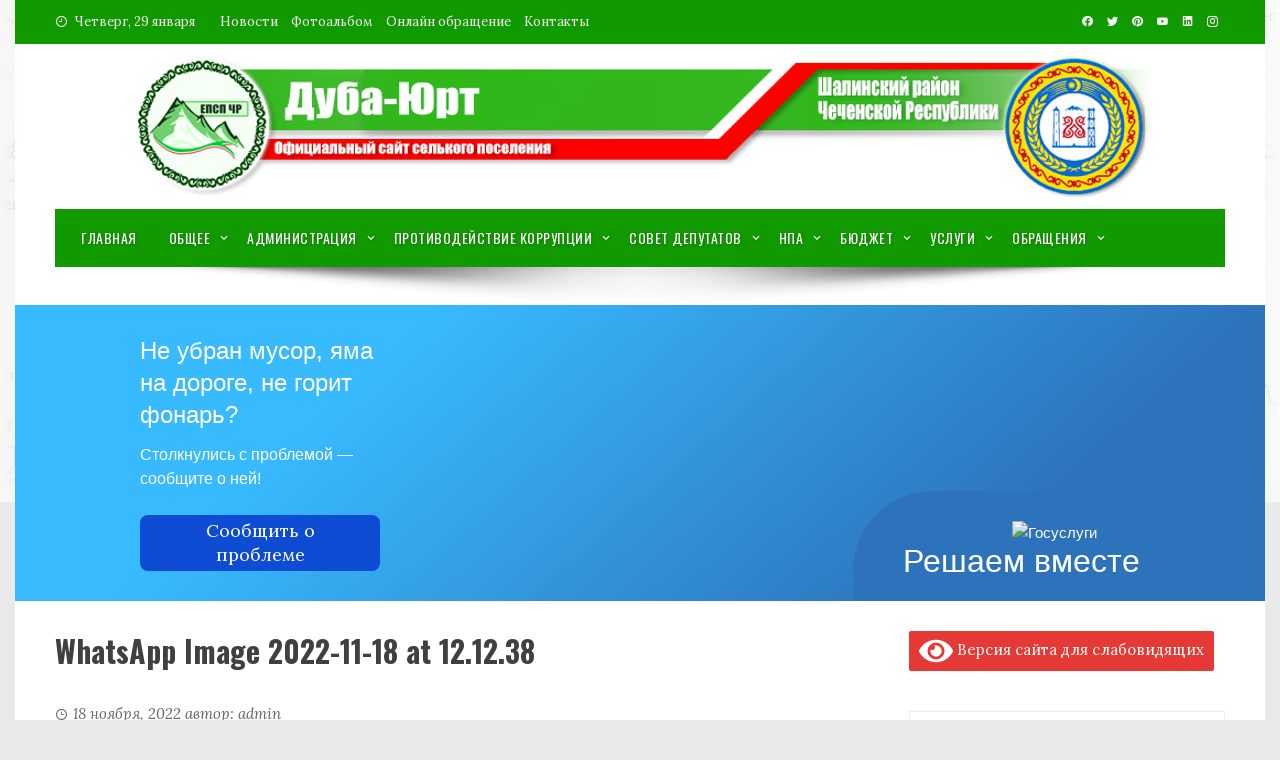

--- FILE ---
content_type: text/html; charset=UTF-8
request_url: https://duba-urt-sp.ru/?attachment_id=3650
body_size: 16818
content:
<!DOCTYPE html>
<html lang="ru-RU">
    <head>
        <meta charset="UTF-8">
        <meta name="viewport" content="width=device-width, initial-scale=1">
        <link rel="profile" href="http://gmpg.org/xfn/11">

        <title>WhatsApp Image 2022-11-18 at 12.12.38 &#8211; Администрация Дуба-Юртовского сельского поселения Шалинского муниципального района</title>
<meta name='robots' content='max-image-preview:large' />
<link rel='dns-prefetch' href='//fonts.googleapis.com' />
<link rel='dns-prefetch' href='//s.w.org' />
<link rel="alternate" type="application/rss+xml" title="Администрация Дуба-Юртовского сельского поселения Шалинского муниципального района &raquo; Лента" href="https://duba-urt-sp.ru/?feed=rss2" />
<link rel="alternate" type="application/rss+xml" title="Администрация Дуба-Юртовского сельского поселения Шалинского муниципального района &raquo; Лента комментариев" href="https://duba-urt-sp.ru/?feed=comments-rss2" />
		<script type="text/javascript">
			window._wpemojiSettings = {"baseUrl":"https:\/\/s.w.org\/images\/core\/emoji\/13.0.1\/72x72\/","ext":".png","svgUrl":"https:\/\/s.w.org\/images\/core\/emoji\/13.0.1\/svg\/","svgExt":".svg","source":{"concatemoji":"https:\/\/duba-urt-sp.ru\/wp-includes\/js\/wp-emoji-release.min.js?ver=5.7.14"}};
			!function(e,a,t){var n,r,o,i=a.createElement("canvas"),p=i.getContext&&i.getContext("2d");function s(e,t){var a=String.fromCharCode;p.clearRect(0,0,i.width,i.height),p.fillText(a.apply(this,e),0,0);e=i.toDataURL();return p.clearRect(0,0,i.width,i.height),p.fillText(a.apply(this,t),0,0),e===i.toDataURL()}function c(e){var t=a.createElement("script");t.src=e,t.defer=t.type="text/javascript",a.getElementsByTagName("head")[0].appendChild(t)}for(o=Array("flag","emoji"),t.supports={everything:!0,everythingExceptFlag:!0},r=0;r<o.length;r++)t.supports[o[r]]=function(e){if(!p||!p.fillText)return!1;switch(p.textBaseline="top",p.font="600 32px Arial",e){case"flag":return s([127987,65039,8205,9895,65039],[127987,65039,8203,9895,65039])?!1:!s([55356,56826,55356,56819],[55356,56826,8203,55356,56819])&&!s([55356,57332,56128,56423,56128,56418,56128,56421,56128,56430,56128,56423,56128,56447],[55356,57332,8203,56128,56423,8203,56128,56418,8203,56128,56421,8203,56128,56430,8203,56128,56423,8203,56128,56447]);case"emoji":return!s([55357,56424,8205,55356,57212],[55357,56424,8203,55356,57212])}return!1}(o[r]),t.supports.everything=t.supports.everything&&t.supports[o[r]],"flag"!==o[r]&&(t.supports.everythingExceptFlag=t.supports.everythingExceptFlag&&t.supports[o[r]]);t.supports.everythingExceptFlag=t.supports.everythingExceptFlag&&!t.supports.flag,t.DOMReady=!1,t.readyCallback=function(){t.DOMReady=!0},t.supports.everything||(n=function(){t.readyCallback()},a.addEventListener?(a.addEventListener("DOMContentLoaded",n,!1),e.addEventListener("load",n,!1)):(e.attachEvent("onload",n),a.attachEvent("onreadystatechange",function(){"complete"===a.readyState&&t.readyCallback()})),(n=t.source||{}).concatemoji?c(n.concatemoji):n.wpemoji&&n.twemoji&&(c(n.twemoji),c(n.wpemoji)))}(window,document,window._wpemojiSettings);
		</script>
		<style type="text/css">
img.wp-smiley,
img.emoji {
	display: inline !important;
	border: none !important;
	box-shadow: none !important;
	height: 1em !important;
	width: 1em !important;
	margin: 0 .07em !important;
	vertical-align: -0.1em !important;
	background: none !important;
	padding: 0 !important;
}
</style>
	<link rel='stylesheet' id='wp-block-library-css'  href='https://duba-urt-sp.ru/wp-includes/css/dist/block-library/style.min.css?ver=5.7.14' type='text/css' media='all' />
<link rel='stylesheet' id='viral-fonts-css'  href='//fonts.googleapis.com/css?family=Oswald%3A400%2C400i%2C700%7CLora%3A400%2C400i%2C700&#038;subset=latin%2Clatin-ext' type='text/css' media='all' />
<link rel='stylesheet' id='materialdesignicons-css'  href='https://duba-urt-sp.ru/wp-content/themes/viral/css/materialdesignicons.css?ver=10.0.0' type='text/css' media='all' />
<link rel='stylesheet' id='owl-carousel-css'  href='https://duba-urt-sp.ru/wp-content/themes/viral/css/owl.carousel.css?ver=10.0.0' type='text/css' media='all' />
<link rel='stylesheet' id='viral-style-css'  href='https://duba-urt-sp.ru/wp-content/themes/viral/style.css?ver=10.0.0' type='text/css' media='all' />
<style id='viral-style-inline-css' type='text/css'>
body,button,input,select,textarea{
font-family:'Lora',sans-serif;}
body,button,input,select,textarea,.entry-header .entry-title a,.vl-share-buttons a,.entry-categories,.entry-categories a,.entry-footer .cat-links a,.entry-footer .tags-links a,.entry-footer .edit-link a,.widget-area a{color:#404040}
.entry-figure + .entry-header{background-color:##FFFFFF}
.vl-site-title,.vl-main-navigation a,h1,h2,h3,h4,h5,h6{
font-family:'Oswald',sans-serif;}
button,input[type='button'],input[type='reset'],input[type='submit'],.vl-post-info,.entry-footer .vl-read-more,.vl-timeline .vl-post-item:hover:after,#vl-back-top,.comment-navigation .nav-previous a,.comment-navigation .nav-next a,.pagination a,.pagination span,.vl-top-header,#vl-site-navigation,.vl-main-navigation ul ul,.vl-ticker-title,.vl-ticker .owl-carousel .owl-nav button[class^='owl-'],body .he-ticker-title,body .he-ticker .owl-carousel .owl-nav button[class^='owl-'],.vl-top-block .post-categories li a:hover,body .he-post-thumb .post-categories li a:hover,body .he-post-content .post-categories li a:hover,body .he-carousel-block .owl-carousel .owl-nav button.owl-prev,body .he-carousel-block .owl-carousel .owl-nav button.owl-next,body .he-title-style2.he-block-title span:before{background:#119900;}
a,.vl-share-buttons a:hover,.widget-area a:hover,.comment-list a:hover,.vl-site-title a,.vl-site-description,.post-navigation a:hover,.vl-ticker .owl-item a:hover,body .he-ticker .owl-item a:hover,.vl-post-item h3 a:hover{color:#119900;}
.widget-title,h3#reply-title,h3.comments-title,.comment-navigation .nav-next a:after,.vl-block-title,body .he-title-style3.he-block-title{
border-left-color:#119900;}
.comment-navigation .nav-previous a:after{
border-right-color:#119900;}
.vl-ticker-title:after,body .he-ticker-title:after{border-color:transparent transparent transparent #119900;}
</style>
<link rel='stylesheet' id='bvi-style-css'  href='https://duba-urt-sp.ru/wp-content/plugins/button-visually-impaired/assets/css/bvi.min.css?ver=2.0' type='text/css' media='all' />
<style id='bvi-style-inline-css' type='text/css'>
a.bvi-link-widget, a.bvi-link-shortcode {color: #ffffff !important; background-color: #e53935 !important;}
</style>
<script type='text/javascript' src='https://duba-urt-sp.ru/wp-content/plugins/wp-yandex-metrika/assets/YmEc.min.js?ver=1.1.8' id='wp-yandex-metrika_YmEc-js'></script>
<script type='text/javascript' src='https://duba-urt-sp.ru/wp-includes/js/jquery/jquery.min.js?ver=3.5.1' id='jquery-core-js'></script>
<script type='text/javascript' src='https://duba-urt-sp.ru/wp-includes/js/jquery/jquery-migrate.min.js?ver=3.3.2' id='jquery-migrate-js'></script>
<script type='text/javascript' src='https://duba-urt-sp.ru/wp-content/plugins/wp-yandex-metrika/assets/frontend.min.js?ver=1.1.8' id='wp-yandex-metrika_frontend-js'></script>
<script type='text/javascript' id='wp-yandex-metrika_frontend-js-after'>
(function(){window.wpym.counters = JSON.parse('[{"number":"94080829","webvisor":"1"}]');window.wpym.targets = JSON.parse('[]');})();
</script>
<link rel="https://api.w.org/" href="https://duba-urt-sp.ru/index.php?rest_route=/" /><link rel="alternate" type="application/json" href="https://duba-urt-sp.ru/index.php?rest_route=/wp/v2/media/3650" /><link rel="EditURI" type="application/rsd+xml" title="RSD" href="https://duba-urt-sp.ru/xmlrpc.php?rsd" />
<link rel="wlwmanifest" type="application/wlwmanifest+xml" href="https://duba-urt-sp.ru/wp-includes/wlwmanifest.xml" /> 
<meta name="generator" content="WordPress 5.7.14" />
<link rel='shortlink' href='https://duba-urt-sp.ru/?p=3650' />
<link rel="alternate" type="application/json+oembed" href="https://duba-urt-sp.ru/index.php?rest_route=%2Foembed%2F1.0%2Fembed&#038;url=https%3A%2F%2Fduba-urt-sp.ru%2F%3Fattachment_id%3D3650" />
<link rel="alternate" type="text/xml+oembed" href="https://duba-urt-sp.ru/index.php?rest_route=%2Foembed%2F1.0%2Fembed&#038;url=https%3A%2F%2Fduba-urt-sp.ru%2F%3Fattachment_id%3D3650&#038;format=xml" />
<meta name="verification" content="f612c7d25f5690ad41496fcfdbf8d1" /><!-- Yandex.Metrika counter by Yandex Metrica Plugin -->
<script type="text/javascript" >
    (function(m,e,t,r,i,k,a){m[i]=m[i]||function(){(m[i].a=m[i].a||[]).push(arguments)};
        m[i].l=1*new Date();k=e.createElement(t),a=e.getElementsByTagName(t)[0],k.async=1,k.src=r,a.parentNode.insertBefore(k,a)})
    (window, document, "script", "https://mc.yandex.ru/metrika/tag.js", "ym");

    ym(94080829, "init", {
        id:94080829,
        clickmap:true,
        trackLinks:true,
        accurateTrackBounce:false,
        webvisor:true,
	        });
</script>
<noscript><div><img src="https://mc.yandex.ru/watch/94080829" style="position:absolute; left:-9999px;" alt="" /></div></noscript>
<!-- /Yandex.Metrika counter -->
<style type="text/css" id="custom-background-css">
body.custom-background { background-image: url("https://duba-urt-sp.ru/wp-content/uploads/2021/03/fon.png"); background-position: left top; background-size: contain; background-repeat: no-repeat; background-attachment: fixed; }
</style>
	        <!-- Yandex.Metrica counter -->
        <script type="text/javascript">
            (function (m, e, t, r, i, k, a) {
                m[i] = m[i] || function () {
                    (m[i].a = m[i].a || []).push(arguments)
                };
                m[i].l = 1 * new Date();
                k = e.createElement(t), a = e.getElementsByTagName(t)[0], k.async = 1, k.src = r, a.parentNode.insertBefore(k, a)
            })
            (window, document, "script", "https://mc.yandex.ru/metrika/tag.js", "ym");

            ym("94080829", "init", {
                clickmap: true,
                trackLinks: true,
                accurateTrackBounce: true,
                webvisor: true,
                ecommerce: "dataLayer",
                params: {
                    __ym: {
                        "ymCmsPlugin": {
                            "cms": "wordpress",
                            "cmsVersion":"5.7",
                            "pluginVersion": "1.1.8",
                            "ymCmsRip": "1305958814"
                        }
                    }
                }
            });
        </script>
        <!-- /Yandex.Metrica counter -->
        <link rel="icon" href="https://duba-urt-sp.ru/wp-content/uploads/2020/10/cropped-dub-3-32x32.png" sizes="32x32" />
<link rel="icon" href="https://duba-urt-sp.ru/wp-content/uploads/2020/10/cropped-dub-3-192x192.png" sizes="192x192" />
<link rel="apple-touch-icon" href="https://duba-urt-sp.ru/wp-content/uploads/2020/10/cropped-dub-3-180x180.png" />
<meta name="msapplication-TileImage" content="https://duba-urt-sp.ru/wp-content/uploads/2020/10/cropped-dub-3-270x270.png" />
<!-- Yandex.Metrika counter --> <script type="text/javascript" > (function(m,e,t,r,i,k,a){m[i]=m[i]||function(){(m[i].a=m[i].a||[]).push(arguments)}; m[i].l=1*new Date();k=e.createElement(t),a=e.getElementsByTagName(t)[0],k.async=1,k.src=r,a.parentNode.insertBefore(k,a)}) (window, document, "script", "https://mc.yandex.ru/metrika/tag.js", "ym"); ym(94080829, "init", {  id:94080829, clickmap:true, trackLinks:true, webvisor:true, accurateTrackBounce:true }); </script> <noscript><div><img src="https://mc.yandex.ru/watch/94080829" style="position:absolute; left:-9999px;" alt="" /></div></noscript> <!-- /Yandex.Metrika counter -->    </head>

    <body class="attachment attachment-template-default single single-attachment postid-3650 attachmentid-3650 attachment-jpeg custom-background wp-custom-logo vl-boxed">
                        <div id="vl-page">
            <a class="skip-link screen-reader-text" href="#sq-content">Перейти к содержимому</a>
            <header id="vl-masthead" class="vl-site-header ">
                <div class="vl-top-header">
                    <div class="vl-container vl-clearfix">
                        <div class="vl-top-left-header">
                            <span><i class="mdi mdi-clock-time-nine-outline"></i>Четверг, 29 января</span><div class="vl-menu"><ul id="menu-1" class="vl-clearfix"><li id="menu-item-16" class="menu-item menu-item-type-taxonomy menu-item-object-category menu-item-16"><a href="https://duba-urt-sp.ru/?cat=8">Новости</a></li>
<li id="menu-item-1175" class="menu-item menu-item-type-post_type menu-item-object-page menu-item-1175"><a href="https://duba-urt-sp.ru/?page_id=117">Фотоальбом</a></li>
<li id="menu-item-1190" class="menu-item menu-item-type-post_type menu-item-object-page menu-item-1190"><a href="https://duba-urt-sp.ru/?page_id=87">Онлайн обращение</a></li>
<li id="menu-item-1176" class="menu-item menu-item-type-post_type menu-item-object-page menu-item-1176"><a href="https://duba-urt-sp.ru/?page_id=114">Контакты</a></li>
</ul></div>                        </div>

                        <div class="vl-top-right-header">
                            <a class="vl-facebook" href="#" target="_blank"><i class="mdi mdi-facebook"></i></a><a class="vl-twitter" href="#" target="_blank"><i class="mdi mdi-twitter"></i></a><a class="vl-pinterest" href="#" target="_blank"><i class="mdi mdi-pinterest"></i></a><a class="vl-youtube" href="#" target="_blank"><i class="mdi mdi-youtube"></i></a><a class="vl-linkedin" href="#" target="_blank"><i class="mdi mdi-linkedin"></i></a><a class="vl-instagram" href="#" target="_blank"><i class="mdi mdi-instagram"></i></a>                        </div>
                    </div>
                </div>

                <div class="vl-header">
                    <div class="vl-container">
                                                <div id="vl-site-branding" class="vl-center-logo">
                            <a href="https://duba-urt-sp.ru/" class="custom-logo-link" rel="home"><img width="1024" height="145" src="https://duba-urt-sp.ru/wp-content/uploads/2021/03/dyb-logo-1024x145-1.png" class="custom-logo" alt="" loading="lazy" srcset="https://duba-urt-sp.ru/wp-content/uploads/2021/03/dyb-logo-1024x145-1.png 1024w, https://duba-urt-sp.ru/wp-content/uploads/2021/03/dyb-logo-1024x145-1-300x42.png 300w, https://duba-urt-sp.ru/wp-content/uploads/2021/03/dyb-logo-1024x145-1-768x109.png 768w" sizes="(max-width: 1024px) 100vw, 1024px" /></a>                        </div><!-- .site-branding -->

                                            </div>
                </div>

                <nav id="vl-site-navigation" class="vl-main-navigation ">
                    <div class="vl-container">
                        <a href="#" class="vl-toggle-menu"><span></span></a>
                        <div class="vl-menu vl-clearfix"><ul id="menu-2" class="vl-clearfix"><li id="menu-item-15" class="menu-item menu-item-type-custom menu-item-object-custom menu-item-home menu-item-15"><a href="http://duba-urt-sp.ru/">Главная</a></li>
<li id="menu-item-1199" class="menu-item menu-item-type-post_type menu-item-object-page menu-item-has-children menu-item-1199"><a href="https://duba-urt-sp.ru/?page_id=859">Общее</a>
<ul class="sub-menu">
	<li id="menu-item-2241" class="menu-item menu-item-type-post_type menu-item-object-page menu-item-has-children menu-item-2241"><a href="https://duba-urt-sp.ru/?page_id=2195">Перечень открытых данных</a>
	<ul class="sub-menu">
		<li id="menu-item-2242" class="menu-item menu-item-type-post_type menu-item-object-page menu-item-2242"><a href="https://duba-urt-sp.ru/?page_id=2225">Сведения об административно-территориальном делении</a></li>
		<li id="menu-item-2243" class="menu-item menu-item-type-post_type menu-item-object-page menu-item-2243"><a href="https://duba-urt-sp.ru/?page_id=2223">Перечень органов социальной защиты населения</a></li>
		<li id="menu-item-2244" class="menu-item menu-item-type-post_type menu-item-object-page menu-item-2244"><a href="https://duba-urt-sp.ru/?page_id=2221">Перечень территориальных центров занятости населения</a></li>
		<li id="menu-item-2245" class="menu-item menu-item-type-post_type menu-item-object-page menu-item-2245"><a href="https://duba-urt-sp.ru/?page_id=2219">Перечень объектов похоронного назначения</a></li>
		<li id="menu-item-2246" class="menu-item menu-item-type-post_type menu-item-object-page menu-item-2246"><a href="https://duba-urt-sp.ru/?page_id=2217">Перечень объектов образования и дошкольных учреждений</a></li>
		<li id="menu-item-2247" class="menu-item menu-item-type-post_type menu-item-object-page menu-item-2247"><a href="https://duba-urt-sp.ru/?page_id=2215">Перечень театров, музеев и домов культуры</a></li>
		<li id="menu-item-2248" class="menu-item menu-item-type-post_type menu-item-object-page menu-item-2248"><a href="https://duba-urt-sp.ru/?page_id=2213">Схемы размещения рекламных конструкций на территории муниципального образования</a></li>
		<li id="menu-item-2249" class="menu-item menu-item-type-post_type menu-item-object-page menu-item-2249"><a href="https://duba-urt-sp.ru/?page_id=2211">Перечень жилых помещений, непригодных для проживания</a></li>
		<li id="menu-item-2250" class="menu-item menu-item-type-post_type menu-item-object-page menu-item-2250"><a href="https://duba-urt-sp.ru/?page_id=2209">Перечень разрешений на строительство и ввод объекта в эксплуатацию</a></li>
		<li id="menu-item-2251" class="menu-item menu-item-type-post_type menu-item-object-page menu-item-2251"><a href="https://duba-urt-sp.ru/?page_id=2207">Перечень некоммерческих организаций, получивших поддержку от органов власти</a></li>
		<li id="menu-item-2252" class="menu-item menu-item-type-post_type menu-item-object-page menu-item-2252"><a href="https://duba-urt-sp.ru/?page_id=2205">Перечень коммерческих организаций, получивших поддержку от органов власти</a></li>
		<li id="menu-item-2253" class="menu-item menu-item-type-post_type menu-item-object-page menu-item-2253"><a href="https://duba-urt-sp.ru/?page_id=2203">Перечень специализированных транспортных маршрутов</a></li>
		<li id="menu-item-2254" class="menu-item menu-item-type-post_type menu-item-object-page menu-item-2254"><a href="https://duba-urt-sp.ru/?page_id=2201">Перечень маршрутов и тарифов проезда в общественном транспорте</a></li>
		<li id="menu-item-2255" class="menu-item menu-item-type-post_type menu-item-object-page menu-item-2255"><a href="https://duba-urt-sp.ru/?page_id=2199">Перечень объектов спорта, спортивных организаций и учреждений физической культуры и спорта</a></li>
	</ul>
</li>
	<li id="menu-item-4252" class="menu-item menu-item-type-post_type menu-item-object-page menu-item-has-children menu-item-4252"><a href="https://duba-urt-sp.ru/?page_id=4249">Социальная сфера</a>
	<ul class="sub-menu">
		<li id="menu-item-4262" class="menu-item menu-item-type-post_type menu-item-object-page menu-item-4262"><a href="https://duba-urt-sp.ru/?page_id=4259">Образование</a></li>
		<li id="menu-item-4268" class="menu-item menu-item-type-post_type menu-item-object-page menu-item-4268"><a href="https://duba-urt-sp.ru/?page_id=4263">Здравоохранение</a></li>
		<li id="menu-item-4269" class="menu-item menu-item-type-post_type menu-item-object-page menu-item-4269"><a href="https://duba-urt-sp.ru/?page_id=4264">Культура</a></li>
	</ul>
</li>
	<li id="menu-item-1430" class="menu-item menu-item-type-post_type menu-item-object-page menu-item-1430"><a href="https://duba-urt-sp.ru/?page_id=1428">Молодежный совет</a></li>
	<li id="menu-item-1413" class="menu-item menu-item-type-post_type menu-item-object-page menu-item-1413"><a href="https://duba-urt-sp.ru/?page_id=1411">Информация о бесплатной юридической помощи</a></li>
	<li id="menu-item-1334" class="menu-item menu-item-type-post_type menu-item-object-page menu-item-1334"><a href="https://duba-urt-sp.ru/?page_id=1332">Ветераны ВОВ</a></li>
	<li id="menu-item-1371" class="menu-item menu-item-type-post_type menu-item-object-page menu-item-1371"><a href="https://duba-urt-sp.ru/?page_id=1369">Ветераны Афганской войны</a></li>
	<li id="menu-item-1329" class="menu-item menu-item-type-post_type menu-item-object-page menu-item-1329"><a href="https://duba-urt-sp.ru/?page_id=1327">Фото галерея</a></li>
	<li id="menu-item-1233" class="menu-item menu-item-type-post_type menu-item-object-page menu-item-1233"><a href="https://duba-urt-sp.ru/?page_id=1168">Водоснабжение</a></li>
	<li id="menu-item-2009" class="menu-item menu-item-type-post_type menu-item-object-page menu-item-2009"><a href="https://duba-urt-sp.ru/?page_id=2007">Энергосбережение и повышение энергетической эффективности</a></li>
	<li id="menu-item-1200" class="menu-item menu-item-type-post_type menu-item-object-page menu-item-1200"><a href="https://duba-urt-sp.ru/?page_id=860">Информация о поселении</a></li>
	<li id="menu-item-1417" class="menu-item menu-item-type-post_type menu-item-object-page menu-item-1417"><a href="https://duba-urt-sp.ru/?page_id=1415">Информация о лицах пропавших без вести</a></li>
	<li id="menu-item-1980" class="menu-item menu-item-type-post_type menu-item-object-page menu-item-1980"><a href="https://duba-urt-sp.ru/?page_id=1978">Экологическое просвещение</a></li>
	<li id="menu-item-3684" class="menu-item menu-item-type-post_type menu-item-object-page menu-item-3684"><a href="https://duba-urt-sp.ru/?page_id=3680">Духовно-нравственное воспитание</a></li>
</ul>
</li>
<li id="menu-item-12" class="menu-item menu-item-type-taxonomy menu-item-object-category menu-item-has-children menu-item-12"><a href="https://duba-urt-sp.ru/?cat=2">Администрация</a>
<ul class="sub-menu">
	<li id="menu-item-2477" class="menu-item menu-item-type-taxonomy menu-item-object-category menu-item-has-children menu-item-2477"><a href="https://duba-urt-sp.ru/?cat=23">Меры по противодействию коронавирусной инфекции</a>
	<ul class="sub-menu">
		<li id="menu-item-2475" class="menu-item menu-item-type-taxonomy menu-item-object-category menu-item-2475"><a href="https://duba-urt-sp.ru/?cat=25">COVID-19</a></li>
		<li id="menu-item-2476" class="menu-item menu-item-type-taxonomy menu-item-object-category menu-item-2476"><a href="https://duba-urt-sp.ru/?cat=24">Горячая линия по коронавирусу</a></li>
	</ul>
</li>
	<li id="menu-item-1180" class="menu-item menu-item-type-post_type menu-item-object-page menu-item-1180"><a href="https://duba-urt-sp.ru/?page_id=105">Глава</a></li>
	<li id="menu-item-1367" class="menu-item menu-item-type-post_type menu-item-object-page menu-item-1367"><a href="https://duba-urt-sp.ru/?page_id=1365">Прокуратура</a></li>
	<li id="menu-item-1995" class="menu-item menu-item-type-post_type menu-item-object-page menu-item-1995"><a href="https://duba-urt-sp.ru/?page_id=1993">Перечень обязательных требований</a></li>
	<li id="menu-item-1181" class="menu-item menu-item-type-post_type menu-item-object-page menu-item-1181"><a href="https://duba-urt-sp.ru/?page_id=113">Реквизиты</a></li>
	<li id="menu-item-1201" class="menu-item menu-item-type-post_type menu-item-object-page menu-item-1201"><a href="https://duba-urt-sp.ru/?page_id=656">Структура, полномочия, задачи и функции</a></li>
	<li id="menu-item-1206" class="menu-item menu-item-type-post_type menu-item-object-page menu-item-1206"><a href="https://duba-urt-sp.ru/?page_id=680">Сведения о доходах сотрудников</a></li>
	<li id="menu-item-1211" class="menu-item menu-item-type-post_type menu-item-object-page menu-item-has-children menu-item-1211"><a href="https://duba-urt-sp.ru/?page_id=709">Информация о кадровом обеспечении</a>
	<ul class="sub-menu">
		<li id="menu-item-1229" class="menu-item menu-item-type-post_type menu-item-object-page menu-item-1229"><a href="https://duba-urt-sp.ru/?page_id=1045">Порядок поступления граждан на муниципальную службу</a></li>
		<li id="menu-item-1213" class="menu-item menu-item-type-post_type menu-item-object-page menu-item-1213"><a href="https://duba-urt-sp.ru/?page_id=710">Koнтaктнaя информация</a></li>
		<li id="menu-item-1174" class="menu-item menu-item-type-post_type menu-item-object-page menu-item-1174"><a href="https://duba-urt-sp.ru/?page_id=483">Сведения о вакантных должностях</a></li>
		<li id="menu-item-1186" class="menu-item menu-item-type-post_type menu-item-object-page menu-item-1186"><a href="https://duba-urt-sp.ru/?page_id=121">Квалификационные требования</a></li>
		<li id="menu-item-1212" class="menu-item menu-item-type-post_type menu-item-object-page menu-item-1212"><a href="https://duba-urt-sp.ru/?page_id=711">Условия и результаты конкурсов</a></li>
	</ul>
</li>
	<li id="menu-item-1409" class="menu-item menu-item-type-post_type menu-item-object-page menu-item-1409"><a href="https://duba-urt-sp.ru/?page_id=1407">Жилье экономического класса</a></li>
	<li id="menu-item-1182" class="menu-item menu-item-type-post_type menu-item-object-page menu-item-1182"><a href="https://duba-urt-sp.ru/?page_id=115">Состав поселения</a></li>
	<li id="menu-item-1234" class="menu-item menu-item-type-post_type menu-item-object-page menu-item-1234"><a href="https://duba-urt-sp.ru/?page_id=1173">План мероприятий</a></li>
	<li id="menu-item-1218" class="menu-item menu-item-type-post_type menu-item-object-page menu-item-1218"><a href="https://duba-urt-sp.ru/?page_id=835">Подведомственные организации</a></li>
	<li id="menu-item-1219" class="menu-item menu-item-type-post_type menu-item-object-page menu-item-has-children menu-item-1219"><a href="https://duba-urt-sp.ru/?page_id=840">Градостроительство</a>
	<ul class="sub-menu">
		<li id="menu-item-1193" class="menu-item menu-item-type-post_type menu-item-object-page menu-item-1193"><a href="https://duba-urt-sp.ru/?page_id=547">Генеральный план</a></li>
		<li id="menu-item-1195" class="menu-item menu-item-type-post_type menu-item-object-page menu-item-1195"><a href="https://duba-urt-sp.ru/?page_id=571">Правила землепользования</a></li>
		<li id="menu-item-1231" class="menu-item menu-item-type-post_type menu-item-object-page menu-item-1231"><a href="https://duba-urt-sp.ru/?page_id=1110">Местные нормативы градостроительного проектирования</a></li>
		<li id="menu-item-1232" class="menu-item menu-item-type-post_type menu-item-object-page menu-item-1232"><a href="https://duba-urt-sp.ru/?page_id=1113">Благоустройство</a></li>
	</ul>
</li>
	<li id="menu-item-1217" class="menu-item menu-item-type-post_type menu-item-object-page menu-item-has-children menu-item-1217"><a href="https://duba-urt-sp.ru/?page_id=831">Предпринимательство</a>
	<ul class="sub-menu">
		<li id="menu-item-1224" class="menu-item menu-item-type-post_type menu-item-object-page menu-item-1224"><a href="https://duba-urt-sp.ru/?page_id=1016">Количество субъектов малого и среднего предпринимательства</a></li>
		<li id="menu-item-1225" class="menu-item menu-item-type-post_type menu-item-object-page menu-item-1225"><a href="https://duba-urt-sp.ru/?page_id=1014">Число замещенных рабочих мест</a></li>
		<li id="menu-item-1226" class="menu-item menu-item-type-post_type menu-item-object-page menu-item-1226"><a href="https://duba-urt-sp.ru/?page_id=1012">Оборот товаров, работ и услуг</a></li>
		<li id="menu-item-1227" class="menu-item menu-item-type-post_type menu-item-object-page menu-item-1227"><a href="https://duba-urt-sp.ru/?page_id=1010">Финансово-экономическое состояние субъектов</a></li>
		<li id="menu-item-1228" class="menu-item menu-item-type-post_type menu-item-object-page menu-item-1228"><a href="https://duba-urt-sp.ru/?page_id=1008">Закупка товаров, работ и услуг</a></li>
		<li id="menu-item-1500" class="menu-item menu-item-type-post_type menu-item-object-page menu-item-1500"><a href="https://duba-urt-sp.ru/?page_id=1498">Информация для предпринимателей</a></li>
	</ul>
</li>
	<li id="menu-item-1527" class="menu-item menu-item-type-post_type menu-item-object-page menu-item-1527"><a href="https://duba-urt-sp.ru/?page_id=1525">Деятельность органов местного самоуправления</a></li>
	<li id="menu-item-1207" class="menu-item menu-item-type-post_type menu-item-object-page menu-item-1207"><a href="https://duba-urt-sp.ru/?page_id=684">Статистические данные</a></li>
	<li id="menu-item-1192" class="menu-item menu-item-type-post_type menu-item-object-page menu-item-1192"><a href="https://duba-urt-sp.ru/?page_id=541">Сход граждан</a></li>
	<li id="menu-item-1205" class="menu-item menu-item-type-post_type menu-item-object-page menu-item-1205"><a href="https://duba-urt-sp.ru/?page_id=861">Тексты официальных выступлений и заявлений</a></li>
	<li id="menu-item-1177" class="menu-item menu-item-type-post_type menu-item-object-page menu-item-1177"><a href="https://duba-urt-sp.ru/?page_id=482">Целевые программы</a></li>
	<li id="menu-item-1208" class="menu-item menu-item-type-post_type menu-item-object-page menu-item-1208"><a href="https://duba-urt-sp.ru/?page_id=862">Закупка товаров, работ и услуг</a></li>
	<li id="menu-item-1287" class="menu-item menu-item-type-post_type menu-item-object-page menu-item-has-children menu-item-1287"><a href="https://duba-urt-sp.ru/?page_id=1285">Комиссии</a>
	<ul class="sub-menu">
		<li id="menu-item-1549" class="menu-item menu-item-type-post_type menu-item-object-page menu-item-1549"><a href="https://duba-urt-sp.ru/?page_id=1544">Комиссия по АТК</a></li>
		<li id="menu-item-1548" class="menu-item menu-item-type-post_type menu-item-object-page menu-item-1548"><a href="https://duba-urt-sp.ru/?page_id=1546">Комиссия по АНК</a></li>
		<li id="menu-item-1196" class="menu-item menu-item-type-post_type menu-item-object-page menu-item-1196"><a href="https://duba-urt-sp.ru/?page_id=578">Комиссия по АКК</a></li>
		<li id="menu-item-1230" class="menu-item menu-item-type-post_type menu-item-object-page menu-item-1230"><a href="https://duba-urt-sp.ru/?page_id=1103">Комиссия по соблюдению требований к служебному поведению и урегулированию конфликта интересов</a></li>
	</ul>
</li>
	<li id="menu-item-1273" class="menu-item menu-item-type-post_type menu-item-object-page menu-item-1273"><a href="https://duba-urt-sp.ru/?page_id=1271">Сведения о представленных организациям и индивидуальных предпринимателям льготах</a></li>
	<li id="menu-item-1198" class="menu-item menu-item-type-post_type menu-item-object-page menu-item-1198"><a href="https://duba-urt-sp.ru/?page_id=584">Информация о результатах контрольных проверок, проведенных администрацией</a></li>
	<li id="menu-item-1399" class="menu-item menu-item-type-post_type menu-item-object-page menu-item-1399"><a href="https://duba-urt-sp.ru/?page_id=1396">Общественный совет</a></li>
	<li id="menu-item-1210" class="menu-item menu-item-type-post_type menu-item-object-page menu-item-1210"><a href="https://duba-urt-sp.ru/?page_id=708">ГО и ЧС</a></li>
	<li id="menu-item-1870" class="menu-item menu-item-type-post_type menu-item-object-page menu-item-1870"><a href="https://duba-urt-sp.ru/?page_id=1868">Сведения об имуществе, находящегося в собственности Дуба-Юртовского сельского поселения</a></li>
</ul>
</li>
<li id="menu-item-2093" class="menu-item menu-item-type-post_type menu-item-object-page menu-item-has-children menu-item-2093"><a href="https://duba-urt-sp.ru/?page_id=578">Противодействие коррупции</a>
<ul class="sub-menu">
	<li id="menu-item-2099" class="menu-item menu-item-type-post_type menu-item-object-page menu-item-2099"><a href="https://duba-urt-sp.ru/?page_id=2097">Обратная связь для сообщения о фактах коррупции</a></li>
	<li id="menu-item-2108" class="menu-item menu-item-type-post_type menu-item-object-page menu-item-2108"><a href="https://duba-urt-sp.ru/?page_id=2100">Антикоррупционная экспертиза</a></li>
	<li id="menu-item-2109" class="menu-item menu-item-type-post_type menu-item-object-page menu-item-2109"><a href="https://duba-urt-sp.ru/?page_id=2102">Анти-коррупционное законодательство</a></li>
	<li id="menu-item-2110" class="menu-item menu-item-type-post_type menu-item-object-page menu-item-2110"><a href="https://duba-urt-sp.ru/?page_id=2104">Методические рекомендации</a></li>
	<li id="menu-item-2121" class="menu-item menu-item-type-post_type menu-item-object-page menu-item-2121"><a href="https://duba-urt-sp.ru/?page_id=2119">Формы документов, связанных с противодействием коррупции для заполнения</a></li>
	<li id="menu-item-2111" class="menu-item menu-item-type-post_type menu-item-object-page menu-item-2111"><a href="https://duba-urt-sp.ru/?page_id=2106">План противодействию коррупции</a></li>
	<li id="menu-item-2112" class="menu-item menu-item-type-post_type menu-item-object-page menu-item-2112"><a href="https://duba-urt-sp.ru/?page_id=680">Сведения о доходах сотрудников</a></li>
	<li id="menu-item-3318" class="menu-item menu-item-type-post_type menu-item-object-page menu-item-3318"><a href="https://duba-urt-sp.ru/?page_id=3315">Нормативно-правовые и иные акты в сфере противодействия коррупции</a></li>
	<li id="menu-item-2094" class="menu-item menu-item-type-post_type menu-item-object-page menu-item-2094"><a href="https://duba-urt-sp.ru/?page_id=1103">Комиссия по соблюдению требований к служебному поведению и урегулированию конфликта интересов</a></li>
</ul>
</li>
<li id="menu-item-1194" class="menu-item menu-item-type-post_type menu-item-object-page menu-item-has-children menu-item-1194"><a href="https://duba-urt-sp.ru/?page_id=555">Совет депутатов</a>
<ul class="sub-menu">
	<li id="menu-item-1220" class="menu-item menu-item-type-post_type menu-item-object-page menu-item-1220"><a href="https://duba-urt-sp.ru/?page_id=849">Депутаты</a></li>
	<li id="menu-item-1222" class="menu-item menu-item-type-post_type menu-item-object-page menu-item-1222"><a href="https://duba-urt-sp.ru/?page_id=965">Сведения о доходах</a></li>
	<li id="menu-item-1223" class="menu-item menu-item-type-post_type menu-item-object-page menu-item-1223"><a href="https://duba-urt-sp.ru/?page_id=961">Полномочия, структура, задачи и функции</a></li>
</ul>
</li>
<li id="menu-item-7" class="menu-item menu-item-type-taxonomy menu-item-object-category menu-item-has-children menu-item-7"><a href="https://duba-urt-sp.ru/?cat=9">НПА</a>
<ul class="sub-menu">
	<li id="menu-item-8" class="menu-item menu-item-type-taxonomy menu-item-object-category menu-item-8"><a href="https://duba-urt-sp.ru/?cat=13">Устав</a></li>
	<li id="menu-item-1178" class="menu-item menu-item-type-post_type menu-item-object-page menu-item-1178"><a href="https://duba-urt-sp.ru/?page_id=153">Проекты к обсуждению</a></li>
	<li id="menu-item-1918" class="menu-item menu-item-type-post_type menu-item-object-post menu-item-1918"><a href="https://duba-urt-sp.ru/?p=1888">Архив проектов</a></li>
	<li id="menu-item-1202" class="menu-item menu-item-type-post_type menu-item-object-page menu-item-1202"><a href="https://duba-urt-sp.ru/?page_id=159">Административные регламенты</a></li>
	<li id="menu-item-9" class="menu-item menu-item-type-taxonomy menu-item-object-category menu-item-9"><a href="https://duba-urt-sp.ru/?cat=14">Постановления администрации</a></li>
	<li id="menu-item-10" class="menu-item menu-item-type-taxonomy menu-item-object-category menu-item-10"><a href="https://duba-urt-sp.ru/?cat=10">Распоряжения администрации</a></li>
	<li id="menu-item-11" class="menu-item menu-item-type-taxonomy menu-item-object-category menu-item-11"><a href="https://duba-urt-sp.ru/?cat=11">Решения</a></li>
	<li id="menu-item-1933" class="menu-item menu-item-type-post_type menu-item-object-post menu-item-1933"><a href="https://duba-urt-sp.ru/?p=1929">Архив НПА</a></li>
	<li id="menu-item-1204" class="menu-item menu-item-type-post_type menu-item-object-page menu-item-1204"><a href="https://duba-urt-sp.ru/?page_id=671">Порядок обжалования НПА</a></li>
	<li id="menu-item-1179" class="menu-item menu-item-type-post_type menu-item-object-page menu-item-1179"><a href="https://duba-urt-sp.ru/?page_id=155">Публичные слушания</a></li>
	<li id="menu-item-1191" class="menu-item menu-item-type-post_type menu-item-object-page menu-item-1191"><a href="https://duba-urt-sp.ru/?page_id=536">Федеральные законы</a></li>
	<li id="menu-item-1221" class="menu-item menu-item-type-post_type menu-item-object-page menu-item-1221"><a href="https://duba-urt-sp.ru/?page_id=967">Региональные законы</a></li>
	<li id="menu-item-1752" class="menu-item menu-item-type-post_type menu-item-object-page menu-item-1752"><a href="https://duba-urt-sp.ru/?page_id=1750">ЗАЩИТА ПЕРСОНАЛЬНЫХ ДАННЫХ</a></li>
</ul>
</li>
<li id="menu-item-13" class="menu-item menu-item-type-taxonomy menu-item-object-category menu-item-has-children menu-item-13"><a href="https://duba-urt-sp.ru/?cat=4">Бюджет</a>
<ul class="sub-menu">
	<li id="menu-item-1183" class="menu-item menu-item-type-post_type menu-item-object-page menu-item-1183"><a href="https://duba-urt-sp.ru/?page_id=119">Отчет об исполнении бюджета</a></li>
	<li id="menu-item-1184" class="menu-item menu-item-type-post_type menu-item-object-page menu-item-1184"><a href="https://duba-urt-sp.ru/?page_id=118">Бюджет по годам</a></li>
</ul>
</li>
<li id="menu-item-14" class="menu-item menu-item-type-taxonomy menu-item-object-category menu-item-has-children menu-item-14"><a href="https://duba-urt-sp.ru/?cat=7">Услуги</a>
<ul class="sub-menu">
	<li id="menu-item-1209" class="menu-item menu-item-type-post_type menu-item-object-page menu-item-1209"><a href="https://duba-urt-sp.ru/?page_id=694">Стандарты муниципальных услуг</a></li>
	<li id="menu-item-1197" class="menu-item menu-item-type-post_type menu-item-object-page menu-item-1197"><a href="https://duba-urt-sp.ru/?page_id=581">Муниципальные услуги</a></li>
	<li id="menu-item-1185" class="menu-item menu-item-type-post_type menu-item-object-page menu-item-1185"><a href="https://duba-urt-sp.ru/?page_id=123">Нормативно-правовые акты</a></li>
	<li id="menu-item-1675" class="menu-item menu-item-type-post_type menu-item-object-page menu-item-has-children menu-item-1675"><a href="https://duba-urt-sp.ru/?page_id=1673">Методические рекомендации и раздаточный материал из Репозитория Минкомсвязи РФ</a>
	<ul class="sub-menu">
		<li id="menu-item-1678" class="menu-item menu-item-type-post_type menu-item-object-page menu-item-1678"><a href="https://duba-urt-sp.ru/?page_id=1676">Регистрация на ЕПГУ и учетная запись ЕСИА</a></li>
	</ul>
</li>
</ul>
</li>
<li id="menu-item-1187" class="menu-item menu-item-type-post_type menu-item-object-page menu-item-has-children menu-item-1187"><a href="https://duba-urt-sp.ru/?page_id=74">Обращения</a>
<ul class="sub-menu">
	<li id="menu-item-1215" class="menu-item menu-item-type-post_type menu-item-object-page menu-item-1215"><a href="https://duba-urt-sp.ru/?page_id=715">Обращение к главе</a></li>
	<li id="menu-item-1585" class="menu-item menu-item-type-post_type menu-item-object-page menu-item-1585"><a href="https://duba-urt-sp.ru/?page_id=1583">Интернет Приемная</a></li>
	<li id="menu-item-1216" class="menu-item menu-item-type-post_type menu-item-object-page menu-item-1216"><a href="https://duba-urt-sp.ru/?page_id=713">Порядок рассмотрения обращений</a></li>
	<li id="menu-item-1188" class="menu-item menu-item-type-post_type menu-item-object-page menu-item-1188"><a href="https://duba-urt-sp.ru/?page_id=78">График приема граждан</a></li>
	<li id="menu-item-1203" class="menu-item menu-item-type-post_type menu-item-object-page menu-item-1203"><a href="https://duba-urt-sp.ru/?page_id=668">Форма обращений и заявлений</a></li>
	<li id="menu-item-1214" class="menu-item menu-item-type-post_type menu-item-object-page menu-item-1214"><a href="https://duba-urt-sp.ru/?page_id=712">Обзоры обращений граждан</a></li>
</ul>
</li>
</ul></div>                    </div>
                </nav>
                                    <img src="https://duba-urt-sp.ru/wp-content/themes/viral/images/shadow.png" alt="Тень">
                            </header>

            <div id="vl-content" class="vl-site-content">
				<div id="topbar-inner">
<aside id="custom_html-10" class="widget_text widget widget_custom_html"><div class="textwidget custom-html-widget"><script src='https://pos.gosuslugi.ru/bin/script.min.js'></script> 
<style>
#js-show-iframe-wrapper{position:relative;display:flex;align-items:center;justify-content:center;width:100%;min-width:820px;max-width:100%;background:linear-gradient(138.4deg,#38bafe 26.49%,#2d73bc 79.45%);color:#fff;cursor:pointer}#js-show-iframe-wrapper .pos-banner-fluid *{box-sizing:border-box}#js-show-iframe-wrapper .pos-banner-fluid .pos-banner-btn_2{display:block;width:240px;min-height:56px;font-size:18px;line-height:24px;cursor:pointer;background:#0d4cd3;color:#fff;border:none;border-radius:8px;outline:0}#js-show-iframe-wrapper .pos-banner-fluid .pos-banner-btn_2:hover{background:#1d5deb}#js-show-iframe-wrapper .pos-banner-fluid .pos-banner-btn_2:focus{background:#2a63ad}#js-show-iframe-wrapper .pos-banner-fluid .pos-banner-btn_2:active{background:#2a63ad}@-webkit-keyframes fadeInFromNone{0%{display:none;opacity:0}1%{display:block;opacity:0}100%{display:block;opacity:1}}@keyframes fadeInFromNone{0%{display:none;opacity:0}1%{display:block;opacity:0}100%{display:block;opacity:1}}@font-face{font-family:LatoWebLight;src:url(https://pos.gosuslugi.ru/bin/fonts/Lato/fonts/Lato-Light.woff2) format("woff2"),url(https://pos.gosuslugi.ru/bin/fonts/Lato/fonts/Lato-Light.woff) format("woff"),url(https://pos.gosuslugi.ru/bin/fonts/Lato/fonts/Lato-Light.ttf) format("truetype");font-style:normal;font-weight:400}@font-face{font-family:LatoWeb;src:url(https://pos.gosuslugi.ru/bin/fonts/Lato/fonts/Lato-Regular.woff2) format("woff2"),url(https://pos.gosuslugi.ru/bin/fonts/Lato/fonts/Lato-Regular.woff) format("woff"),url(https://pos.gosuslugi.ru/bin/fonts/Lato/fonts/Lato-Regular.ttf) format("truetype");font-style:normal;font-weight:400}@font-face{font-family:LatoWebBold;src:url(https://pos.gosuslugi.ru/bin/fonts/Lato/fonts/Lato-Bold.woff2) format("woff2"),url(https://pos.gosuslugi.ru/bin/fonts/Lato/fonts/Lato-Bold.woff) format("woff"),url(https://pos.gosuslugi.ru/bin/fonts/Lato/fonts/Lato-Bold.ttf) format("truetype");font-style:normal;font-weight:400}
</style>

<style>
#js-show-iframe-wrapper .bf-2{position:relative;display:grid;grid-template-columns:var(--pos-banner-fluid-2__grid-template-columns);grid-template-rows:var(--pos-banner-fluid-2__grid-template-rows);width:100%;max-width:1060px;font-family:LatoWeb,sans-serif;box-sizing:border-box}#js-show-iframe-wrapper .bf-2__decor{grid-column:var(--pos-banner-fluid-2__decor-grid-column);grid-row:var(--pos-banner-fluid-2__decor-grid-row);padding:var(--pos-banner-fluid-2__decor-padding);background:var(--pos-banner-fluid-2__bg-url) var(--pos-banner-fluid-2__bg-position) no-repeat;background-size:var(--pos-banner-fluid-2__bg-size)}#js-show-iframe-wrapper .bf-2__logo-wrap{position:absolute;top:var(--pos-banner-fluid-2__logo-wrap-top);bottom:var(--pos-banner-fluid-2__logo-wrap-bottom);right:0;display:flex;flex-direction:column;align-items:flex-end;padding:var(--pos-banner-fluid-2__logo-wrap-padding);background:#2d73bc;border-radius:var(--pos-banner-fluid-2__logo-wrap-border-radius)}#js-show-iframe-wrapper .bf-2__logo{width:128px}#js-show-iframe-wrapper .bf-2__slogan{font-family:LatoWebBold,sans-serif;font-size:var(--pos-banner-fluid-2__slogan-font-size);line-height:var(--pos-banner-fluid-2__slogan-line-height);color:#fff}#js-show-iframe-wrapper .bf-2__content{padding:var(--pos-banner-fluid-2__content-padding)}#js-show-iframe-wrapper .bf-2__description{display:flex;flex-direction:column;margin-bottom:24px}#js-show-iframe-wrapper .bf-2__text{margin-bottom:12px;font-size:24px;line-height:32px;font-family:LatoWebBold,sans-serif;color:#fff}#js-show-iframe-wrapper .bf-2__text_small{margin-bottom:0;font-size:16px;line-height:24px;font-family:LatoWeb,sans-serif}#js-show-iframe-wrapper .bf-2__btn-wrap{display:flex;align-items:center;justify-content:center}
</style >
<div id='js-show-iframe-wrapper'>
  <div class='pos-banner-fluid bf-2'>

    <div class='bf-2__decor'>
      <div class='bf-2__logo-wrap'>
        <img
          class='bf-2__logo'
          src='https://pos.gosuslugi.ru/bin/banner-fluid/gosuslugi-logo.svg'
          alt='Госуслуги'
        />
        <div class='bf-2__slogan'>Решаем вместе</div >
      </div >
    </div >
    <div class='bf-2__content'>

      <div class='bf-2__description'>
          <span class='bf-2__text'>
            Не убран мусор, яма на дороге, не горит фонарь?
          </span >
        <span class='bf-2__text bf-2__text_small'>
            Столкнулись с проблемой&nbsp;— сообщите о ней!
          </span >
      </div >

      <div class='bf-2__btn-wrap'>
        <!-- pos-banner-btn_2 не удалять; другие классы не добавлять -->
        <button
          class='pos-banner-btn_2'
          type='button'
        >Сообщить о проблеме
        </button >
      </div >

    </div >

  </div >
</div >
<script>

(function(){
"use strict";function ownKeys(e,t){var o=Object.keys(e);if(Object.getOwnPropertySymbols){var n=Object.getOwnPropertySymbols(e);if(t)n=n.filter(function(t){return Object.getOwnPropertyDescriptor(e,t).enumerable});o.push.apply(o,n)}return o}function _objectSpread(e){for(var t=1;t<arguments.length;t++){var o=null!=arguments[t]?arguments[t]:{};if(t%2)ownKeys(Object(o),true).forEach(function(t){_defineProperty(e,t,o[t])});else if(Object.getOwnPropertyDescriptors)Object.defineProperties(e,Object.getOwnPropertyDescriptors(o));else ownKeys(Object(o)).forEach(function(t){Object.defineProperty(e,t,Object.getOwnPropertyDescriptor(o,t))})}return e}function _defineProperty(e,t,o){if(t in e)Object.defineProperty(e,t,{value:o,enumerable:true,configurable:true,writable:true});else e[t]=o;return e}var POS_PREFIX_2="--pos-banner-fluid-2__",posOptionsInitial={"grid-template-columns":"100%","grid-template-rows":"310px auto","decor-grid-column":"initial","decor-grid-row":"initial","decor-padding":"30px 30px 0 30px","bg-url":"url('https://pos.gosuslugi.ru/bin/banner-fluid/2/banner-fluid-bg-2-small.svg')","bg-position":"calc(10% + 64px) calc(100% - 20px)","bg-size":"cover","content-padding":"0 30px 30px 30px","slogan-font-size":"20px","slogan-line-height":"32px","logo-wrap-padding":"20px 30px 30px 40px","logo-wrap-top":"0","logo-wrap-bottom":"initial","logo-wrap-border-radius":"0 0 0 80px"},setStyles=function(e,t){Object.keys(e).forEach(function(o){t.style.setProperty(POS_PREFIX_2+o,e[o])})},removeStyles=function(e,t){Object.keys(e).forEach(function(e){t.style.removeProperty(POS_PREFIX_2+e)})};function changePosBannerOnResize(){var e=document.documentElement,t=_objectSpread({},posOptionsInitial),o=document.getElementById("js-show-iframe-wrapper"),n=o?o.offsetWidth:document.body.offsetWidth;if(n>405)t["slogan-font-size"]="24px",t["logo-wrap-padding"]="30px 50px 30px 70px";if(n>500)t["grid-template-columns"]="min-content 1fr",t["grid-template-rows"]="100%",t["decor-grid-column"]="2",t["decor-grid-row"]="1",t["decor-padding"]="30px 30px 30px 0",t["content-padding"]="30px",t["bg-position"]="0% calc(100% - 70px)",t["logo-wrap-padding"]="30px 30px 24px 40px",t["logo-wrap-top"]="initial",t["logo-wrap-bottom"]="0",t["logo-wrap-border-radius"]="80px 0 0 0";if(n>585)t["bg-position"]="0% calc(100% - 6px)";if(n>800)t["bg-url"]="url('https://pos.gosuslugi.ru/bin/banner-fluid/2/banner-fluid-bg-2.svg')",t["bg-position"]="0% center";if(n>1020)t["slogan-font-size"]="32px",t["line-height"]="40px",t["logo-wrap-padding"]="30px 30px 24px 50px";setStyles(t,e)}changePosBannerOnResize(),window.addEventListener("resize",changePosBannerOnResize),window.onunload=function(){var e=document.documentElement;window.removeEventListener("resize",changePosBannerOnResize),removeStyles(posOptionsInitial,e)};
})()
</script>
 <script>Widget("https://pos.gosuslugi.ru/form", 249947)</script></div></aside></div>	
<div class="vl-container vl-clearfix">
    <div id="primary" class="content-area">
                        <header class="vl-main-header">
                    <h1>WhatsApp Image 2022-11-18 at 12.12.38</h1>                </header><!-- .entry-header -->
                
<article id="post-3650" class="vl-article-content post-3650 attachment type-attachment status-inherit hentry">
    <header class="entry-header">
        <div class="posted-on"><i class="mdi mdi-clock-time-three-outline"></i><time class="entry-date published updated" datetime="2022-11-18T11:18:04+00:00">18 ноября, 2022</time><span class="byline"> автор: <span class="author vcard">admin</span></span></div>    </header>

    <div class="entry-content">
        <p class="attachment"><a href='https://duba-urt-sp.ru/wp-content/uploads/2022/11/WhatsApp-Image-2022-11-18-at-12.12.38.jpeg'><img width="300" height="169" src="https://duba-urt-sp.ru/wp-content/uploads/2022/11/WhatsApp-Image-2022-11-18-at-12.12.38-300x169.jpeg" class="attachment-medium size-medium" alt="" loading="lazy" srcset="https://duba-urt-sp.ru/wp-content/uploads/2022/11/WhatsApp-Image-2022-11-18-at-12.12.38-300x169.jpeg 300w, https://duba-urt-sp.ru/wp-content/uploads/2022/11/WhatsApp-Image-2022-11-18-at-12.12.38-1024x575.jpeg 1024w, https://duba-urt-sp.ru/wp-content/uploads/2022/11/WhatsApp-Image-2022-11-18-at-12.12.38-768x431.jpeg 768w, https://duba-urt-sp.ru/wp-content/uploads/2022/11/WhatsApp-Image-2022-11-18-at-12.12.38-780x440.jpeg 780w, https://duba-urt-sp.ru/wp-content/uploads/2022/11/WhatsApp-Image-2022-11-18-at-12.12.38.jpeg 1280w" sizes="(max-width: 300px) 100vw, 300px" /></a></p>
            </div><!-- .entry-content -->

    <footer class="entry-footer">
            </footer><!-- .entry-footer -->
</article><!-- #post-## -->


            <nav class="navigation post-navigation">
                <div class="nav-links">
                    <div class="nav-previous">
                        <a href="https://duba-urt-sp.ru/?p=3647" rel="prev"><span><i class="mdi mdi-chevron-left"></i>&lt;&lt;&lt;</span>Добро в РОССИИ #МЫВМЕСТЕ</a> 
                    </div>

                    <div class="nav-next">
                                            </div>
                </div>
            </nav>

            
        
    </div><!-- #primary -->

        <div id="secondary" class="widget-area">
        <aside id="bvi_widget-3" class="widget widget_bvi_widget"><a href="#" class="bvi-link-widget bvi-open"><svg aria-hidden="true" focusable="false" role="img" xmlns="http://www.w3.org/2000/svg" viewBox="0 0 576 512" class="bvi-svg-eye"><path fill="currentColor" d="M572.52 241.4C518.29 135.59 410.93 64 288 64S57.68 135.64 3.48 241.41a32.35 32.35 0 0 0 0 29.19C57.71 376.41 165.07 448 288 448s230.32-71.64 284.52-177.41a32.35 32.35 0 0 0 0-29.19zM288 400a144 144 0 1 1 144-144 143.93 143.93 0 0 1-144 144zm0-240a95.31 95.31 0 0 0-25.31 3.79 47.85 47.85 0 0 1-66.9 66.9A95.78 95.78 0 1 0 288 160z" class=""></path></svg> Версия сайта для слабовидящих</a></aside><aside id="search-2" class="widget widget_search"><form role="search" method="get" class="search-form" action="https://duba-urt-sp.ru/">
				<label>
					<span class="screen-reader-text">Найти:</span>
					<input type="search" class="search-field" placeholder="Поиск&hellip;" value="" name="s" />
				</label>
				<input type="submit" class="search-submit" value="Поиск" />
			</form></aside><aside id="custom_html-12" class="widget_text widget widget_custom_html"><div class="textwidget custom-html-widget"><iframe id="widgetPosId" src="https://pos.gosuslugi.ru/og/widgets/view?type=[10,20,30,40,50,80,90,100,110]&amp;fontFamily=Arial&amp;maxPage=5&amp;maxElement=5&amp;updateFrequency=2000&amp;widgetTheme=0&amp;widgetFrameStyle=vertical&amp;level=30&amp;municipality_id=96637416&amp;startTitleColor=000000&amp;startTextColor=666666&amp;startTextBtnColor=FFFFFF&amp;startBtnBgColor=0063B0&amp;widgetBorderColor=e3e8ee&amp;widgetBorderOldPageColor=e3e8ee&amp;logoColor=ffffff&amp;phoneHeaderColor=0B40B3&amp;fillSvgHeadColor=ffffff&amp;backgroundColor=ffffff&amp;typeBgColor=F2F8FC&amp;selectColor=2c8ecc&amp;hoverSelectColor=116ca6&amp;itemColor=354052&amp;hoverItemColor=2c8ecc&amp;backgroundItemColor=f9f9fa&amp;paginationColor=000000&amp;backgroundPaginationColor=2862AC&amp;hoverPaginationColor=2862AC&amp;deviderColor=e3e8ee&amp;logoFs=16&amp;selectFs=20&amp;itemFs=14&amp;paginationFs=15&amp;widgetBorderFs=1&amp;startTitleFs=38&amp;startTextFs=18&amp;startTextBtnFs=16&amp;orgActivity=" width="320" height="577" style="border:none"></iframe></div></aside><aside id="calendar-4" class="widget widget_calendar"><h3 class="widget-title">Архив</h3><div id="calendar_wrap" class="calendar_wrap"><table id="wp-calendar" class="wp-calendar-table">
	<caption>Январь 2026</caption>
	<thead>
	<tr>
		<th scope="col" title="Понедельник">Пн</th>
		<th scope="col" title="Вторник">Вт</th>
		<th scope="col" title="Среда">Ср</th>
		<th scope="col" title="Четверг">Чт</th>
		<th scope="col" title="Пятница">Пт</th>
		<th scope="col" title="Суббота">Сб</th>
		<th scope="col" title="Воскресенье">Вс</th>
	</tr>
	</thead>
	<tbody>
	<tr>
		<td colspan="3" class="pad">&nbsp;</td><td>1</td><td>2</td><td>3</td><td>4</td>
	</tr>
	<tr>
		<td>5</td><td>6</td><td>7</td><td>8</td><td>9</td><td>10</td><td>11</td>
	</tr>
	<tr>
		<td><a href="https://duba-urt-sp.ru/?m=20260112" aria-label="Записи, опубликованные 12.01.2026">12</a></td><td>13</td><td>14</td><td>15</td><td>16</td><td>17</td><td>18</td>
	</tr>
	<tr>
		<td>19</td><td><a href="https://duba-urt-sp.ru/?m=20260120" aria-label="Записи, опубликованные 20.01.2026">20</a></td><td>21</td><td>22</td><td>23</td><td>24</td><td>25</td>
	</tr>
	<tr>
		<td><a href="https://duba-urt-sp.ru/?m=20260126" aria-label="Записи, опубликованные 26.01.2026">26</a></td><td>27</td><td>28</td><td id="today">29</td><td>30</td><td>31</td>
		<td class="pad" colspan="1">&nbsp;</td>
	</tr>
	</tbody>
	</table><nav aria-label="Предыдущий и следующий месяцы" class="wp-calendar-nav">
		<span class="wp-calendar-nav-prev"><a href="https://duba-urt-sp.ru/?m=202512">&laquo; Дек</a></span>
		<span class="pad">&nbsp;</span>
		<span class="wp-calendar-nav-next">&nbsp;</span>
	</nav></div></aside><aside id="text-4" class="widget widget_text"><h3 class="widget-title">Горячая линия по коронавирусу</h3>			<div class="textwidget"><p><img loading="lazy" class="aligncenter wp-image-2483 size-medium" src="https://duba-urt-sp.ru/wp-content/uploads/2020/03/PHOTO-2020-03-29-00-17-58-2-300x226.jpg" alt="" width="300" height="226" srcset="https://duba-urt-sp.ru/wp-content/uploads/2020/03/PHOTO-2020-03-29-00-17-58-2-300x226.jpg 300w, https://duba-urt-sp.ru/wp-content/uploads/2020/03/PHOTO-2020-03-29-00-17-58-2.jpg 750w" sizes="(max-width: 300px) 100vw, 300px" /></p>
</div>
		</aside><aside id="text-2" class="widget widget_text"><h3 class="widget-title">Опрос населения</h3>			<div class="textwidget"><a href="http://vote.economy-chr.ru/"><img src="/wp-content/uploads/2017/10/opros.png" alt="ОПРОС НАСЕЛЕНИЯ" width="240" height="85"></a></div>
		</aside><aside id="custom_html-3" class="widget_text widget widget_custom_html"><h3 class="widget-title">Информационные партнеры</h3><div class="textwidget custom-html-widget"><center original-font-size="13px" original-border-color="rgb(51, 51, 51)" original-background-color="rgba(0, 0, 0, 0)" original-background-image="none" original-color="rgb(51, 51, 51)" original-box-shadow="none" original-text-shadow="rgb(238, 238, 238) 0px 1px 0px" original-font-family="&quot;Helvetica Neue&quot;, Arial, Helvetica, sans-serif" original-letter-spacing="0" original-line-height="19.5px">
<a href="http://www.chechnya.gov.ru" original-font-size="13px" original-border-color="rgb(35, 86, 165)" original-background-color="rgba(0, 0, 0, 0)" original-background-image="none" original-color="rgb(35, 86, 165)" original-box-shadow="none" original-text-shadow="rgb(238, 238, 238) 0px 1px 0px" original-font-family="&quot;Helvetica Neue&quot;, Arial, Helvetica, sans-serif" original-letter-spacing="0" original-line-height="19.5px"><img src="http://images.vfl.ru/ii/1355251140/0d0ced0a/1367522.jpg" alt="" width="250" height="67" original-font-size="13px" original-border-color="rgb(35, 86, 165)" original-background-color="rgba(0, 0, 0, 0)" original-background-image="none" original-color="rgb(35, 86, 165)" original-box-shadow="none" original-text-shadow="rgb(238, 238, 238) 0px 1px 0px" original-font-family="&quot;Helvetica Neue&quot;, Arial, Helvetica, sans-serif" original-letter-spacing="0" original-line-height="19.5px"></a>
<a href="http://parlamentchr.ru" original-font-size="13px" original-border-color="rgb(35, 86, 165)" original-background-color="rgba(0, 0, 0, 0)" original-background-image="none" original-color="rgb(35, 86, 165)" original-box-shadow="none" original-text-shadow="rgb(238, 238, 238) 0px 1px 0px" original-font-family="&quot;Helvetica Neue&quot;, Arial, Helvetica, sans-serif" original-letter-spacing="0" original-line-height="19.5px"><img src="http://avturi.ru/wp-content/uploads/2021/03/insta.gif" alt="" width="250" height="72" original-font-size="13px" original-border-color="rgb(35, 86, 165)" original-background-color="rgba(0, 0, 0, 0)" original-background-image="none" original-color="rgb(35, 86, 165)" original-box-shadow="none" original-text-shadow="rgb(238, 238, 238) 0px 1px 0px" original-font-family="&quot;Helvetica Neue&quot;, Arial, Helvetica, sans-serif" original-letter-spacing="0" original-line-height="19.5px"></a>
<a href="http://serdce-chechni.ru" original-font-size="13px" original-border-color="rgb(35, 86, 165)" original-background-color="rgba(0, 0, 0, 0)" original-background-image="none" original-color="rgb(35, 86, 165)" original-box-shadow="none" original-text-shadow="rgb(238, 238, 238) 0px 1px 0px" original-font-family="&quot;Helvetica Neue&quot;, Arial, Helvetica, sans-serif" original-letter-spacing="0" original-line-height="19.5px"><img class=" alignnone" src="http://images.vfl.ru/ii/1347638062/4163b9a1/924550.jpg" alt="" width="250" height="95" original-font-size="13px" original-border-color="rgb(35, 86, 165)" original-background-color="rgba(0, 0, 0, 0)" original-background-image="none" original-color="rgb(35, 86, 165)" original-box-shadow="none" original-text-shadow="rgb(238, 238, 238) 0px 1px 0px" original-font-family="&quot;Helvetica Neue&quot;, Arial, Helvetica, sans-serif" original-letter-spacing="0" original-line-height="19.5px"></a>
<a href="http://grozny.tv" original-font-size="13px" original-border-color="rgb(35, 86, 165)" original-background-color="rgba(0, 0, 0, 0)" original-background-image="none" original-color="rgb(35, 86, 165)" original-box-shadow="none" original-text-shadow="rgb(238, 238, 238) 0px 1px 0px" original-font-family="&quot;Helvetica Neue&quot;, Arial, Helvetica, sans-serif" original-letter-spacing="0" original-line-height="19.5px"><img src="http://www.s-pro.tv/upload/medialibrary/ca8/site_logo.jpg" alt="" width="250" height="74" original-font-size="13px" original-border-color="rgb(35, 86, 165)" original-background-color="rgba(0, 0, 0, 0)" original-background-image="none" original-color="rgb(35, 86, 165)" original-box-shadow="none" original-text-shadow="rgb(238, 238, 238) 0px 1px 0px" original-font-family="&quot;Helvetica Neue&quot;, Arial, Helvetica, sans-serif" original-letter-spacing="0" original-line-height="19.5px"></a>
<a href="https://chechnyatoday.com/" original-font-size="13px" original-border-color="rgb(35, 86, 165)" original-background-color="rgba(0, 0, 0, 0)" original-background-image="none" original-color="rgb(35, 86, 165)" original-box-shadow="none" original-text-shadow="rgb(238, 238, 238) 0px 1px 0px" original-font-family="&quot;Helvetica Neue&quot;, Arial, Helvetica, sans-serif" original-letter-spacing="0" original-line-height="19.5px"><img class=" alignnone" src="http://images.vfl.ru/ii/1347517626/22a910f7/919603_s.jpg" alt="" width="250" height="100" original-font-size="13px" original-border-color="rgb(35, 86, 165)" original-background-color="rgba(0, 0, 0, 0)" original-background-image="none" original-color="rgb(35, 86, 165)" original-box-shadow="none" original-text-shadow="rgb(238, 238, 238) 0px 1px 0px" original-font-family="&quot;Helvetica Neue&quot;, Arial, Helvetica, sans-serif" original-letter-spacing="0" original-line-height="19.5px"></a>
<a href="http://www.shalinsky.ru" original-font-size="13px" original-border-color="rgb(35, 86, 165)" original-background-color="rgba(0, 0, 0, 0)" original-background-image="none" original-color="rgb(35, 86, 165)" original-box-shadow="none" original-text-shadow="rgb(238, 238, 238) 0px 1px 0px" original-font-family="&quot;Helvetica Neue&quot;, Arial, Helvetica, sans-serif" original-letter-spacing="0" original-line-height="19.5px"><img class=" alignnone" src="http:///avturi.ru/wp-content/uploads/2021/03/admin-1.png" alt="" width="250" height="60" original-font-size="13px" original-border-color="rgb(35, 86, 165)" original-background-color="rgba(0, 0, 0, 0)" original-background-image="none" original-color="rgb(35, 86, 165)" original-box-shadow="none" original-text-shadow="rgb(238, 238, 238) 0px 1px 0px" original-font-family="&quot;Helvetica Neue&quot;, Arial, Helvetica, sans-serif" original-letter-spacing="0" original-line-height="19.5px"></a>
<a href="https://www.gosuslugi.ru" original-font-size="13px" original-border-color="rgb(35, 86, 165)" original-background-color="rgba(0, 0, 0, 0)" original-background-image="none" original-color="rgb(35, 86, 165)" original-box-shadow="none" original-text-shadow="rgb(238, 238, 238) 0px 1px 0px" original-font-family="&quot;Helvetica Neue&quot;, Arial, Helvetica, sans-serif" original-letter-spacing="0" original-line-height="19.5px"><img class=" alignnone" src=" http:///avturi.ru/wp-content/uploads/2021/03/Gosuslugi.jpg" alt="" width="250" height="105" original-font-size="13px" original-border-color="rgb(35, 86, 165)" original-background-color="rgba(0, 0, 0, 0)" original-background-image="none" original-color="rgb(35, 86, 165)" original-box-shadow="none" original-text-shadow="rgb(238, 238, 238) 0px 1px 0px" original-font-family="&quot;Helvetica Neue&quot;, Arial, Helvetica, sans-serif" original-letter-spacing="0" original-line-height="19.5px"></a>
</center></div></aside><aside id="text-3" class="widget widget_text"><h3 class="widget-title">Правительство Российской Федерации</h3>			<div class="textwidget"><p><a href="http://government.ru/" rel="attachment wp-att-2485"><img loading="lazy" class="size-full wp-image-2485 alignnone" src="https://duba-urt-sp.ru/wp-content/uploads/2020/03/Безымянный.png" alt="" width="217" height="140" /></a></p>
</div>
		</aside><aside id="custom_html-4" class="widget_text widget widget_custom_html"><h3 class="widget-title">Карта Чеченской Республикий</h3><div class="textwidget custom-html-widget"><center original-font-size="13px" original-border-color="rgb(51, 51, 51)" original-background-color="rgba(0, 0, 0, 0)" original-background-image="none" original-color="rgb(51, 51, 51)" original-box-shadow="none" original-text-shadow="rgb(238, 238, 238) 0px 1px 0px" original-font-family="&quot;Helvetica Neue&quot;, Arial, Helvetica, sans-serif" original-letter-spacing="0" original-line-height="19.5px"><a href="wp-content/uploads/2019/12/respublik.png" original-font-size="13px" original-border-color="rgb(35, 86, 165)" original-background-color="rgba(0, 0, 0, 0)" original-background-image="none" original-color="rgb(35, 86, 165)" original-box-shadow="none" original-text-shadow="rgb(238, 238, 238) 0px 1px 0px" original-font-family="&quot;Helvetica Neue&quot;, Arial, Helvetica, sans-serif" original-letter-spacing="0" original-line-height="19.5px"><img src="/wp-content/uploads/2018/11/fon.jpg" alt="Карта Чечени" width="300" height="70" original-font-size="13px" original-border-color="rgb(35, 86, 165)" original-background-color="rgba(0, 0, 0, 0)" original-background-image="none" original-color="rgb(35, 86, 165)" original-box-shadow="none" original-text-shadow="rgb(238, 238, 238) 0px 1px 0px" original-font-family="&quot;Helvetica Neue&quot;, Arial, Helvetica, sans-serif" original-letter-spacing="0" original-line-height="19.5px"></a></center></div></aside><aside id="custom_html-5" class="widget_text widget widget_custom_html"><h3 class="widget-title">Карта с.Дуба-Юрт</h3><div class="textwidget custom-html-widget"><center original-font-size="13px" original-border-color="rgb(51, 51, 51)" original-background-color="rgba(0, 0, 0, 0)" original-background-image="none" original-color="rgb(51, 51, 51)" original-box-shadow="none" original-text-shadow="rgb(238, 238, 238) 0px 1px 0px" original-font-family="&quot;Helvetica Neue&quot;, Arial, Helvetica, sans-serif" original-letter-spacing="0" original-line-height="19.5px"><a href="wp-content/uploads/2019/12/ДУБА-ЮРТ.png" original-font-size="13px" original-border-color="rgb(35, 86, 165)" original-background-color="rgba(0, 0, 0, 0)" original-background-image="none" original-color="rgb(35, 86, 165)" original-box-shadow="none" original-text-shadow="rgb(238, 238, 238) 0px 1px 0px" original-font-family="&quot;Helvetica Neue&quot;, Arial, Helvetica, sans-serif" original-letter-spacing="0" original-line-height="19.5px"><img src="/wp-content/uploads/2019/12/dubayrt.png" alt="Карта Чечени" width="300" height="70" original-font-size="13px" original-border-color="rgb(35, 86, 165)" original-background-color="rgba(0, 0, 0, 0)" original-background-image="none" original-color="rgb(35, 86, 165)" original-box-shadow="none" original-text-shadow="rgb(238, 238, 238) 0px 1px 0px" original-font-family="&quot;Helvetica Neue&quot;, Arial, Helvetica, sans-serif" original-letter-spacing="0" original-line-height="19.5px"></a></center></div></aside>
		<aside id="recent-posts-2" class="widget widget_recent_entries">
		<h3 class="widget-title">Свежие записи</h3>
		<ul>
											<li>
					<a href="https://duba-urt-sp.ru/?p=4388">Как влиять на жизнь дома через чат в MAX</a>
									</li>
											<li>
					<a href="https://duba-urt-sp.ru/?p=4385">Как голосовать на общем собрании через «Госуслуги Дом»</a>
									</li>
											<li>
					<a href="https://duba-urt-sp.ru/?p=4381">Как обезопасить квартиру, если уезжаешь на праздники</a>
									</li>
											<li>
					<a href="https://duba-urt-sp.ru/?p=4355">Министерство промышленности и торговли Российской Федерации информирует о развитии Службы «цифровой атташе» в системе Торговых представительств Российской Федерации в иностранных государствах</a>
									</li>
											<li>
					<a href="https://duba-urt-sp.ru/?p=4374">ОБЪЯВЛЕНИЕ о проведении конкурса на включение в кадровый резерв для замещения должностей муниципальной службы в администрации Дуба-Юртовского сельского поселения Шалинского муниципального района</a>
									</li>
					</ul>

		</aside><aside id="categories-2" class="widget widget_categories"><h3 class="widget-title">Рубрики</h3>
			<ul>
					<li class="cat-item cat-item-25"><a href="https://duba-urt-sp.ru/?cat=25">COVID-19</a>
</li>
	<li class="cat-item cat-item-2"><a href="https://duba-urt-sp.ru/?cat=2">Администрация</a>
</li>
	<li class="cat-item cat-item-1"><a href="https://duba-urt-sp.ru/?cat=1">Без категории</a>
</li>
	<li class="cat-item cat-item-3"><a href="https://duba-urt-sp.ru/?cat=3">Без рубрики</a>
</li>
	<li class="cat-item cat-item-4"><a href="https://duba-urt-sp.ru/?cat=4">Бюджет</a>
</li>
	<li class="cat-item cat-item-24"><a href="https://duba-urt-sp.ru/?cat=24">Горячая линия по коронавирусу</a>
</li>
	<li class="cat-item cat-item-8"><a href="https://duba-urt-sp.ru/?cat=8">Новости</a>
</li>
	<li class="cat-item cat-item-14"><a href="https://duba-urt-sp.ru/?cat=14">Постановления администрации</a>
</li>
	<li class="cat-item cat-item-9"><a href="https://duba-urt-sp.ru/?cat=9">Правовые акты</a>
</li>
	<li class="cat-item cat-item-10"><a href="https://duba-urt-sp.ru/?cat=10">Распоряжения администрации</a>
</li>
	<li class="cat-item cat-item-11"><a href="https://duba-urt-sp.ru/?cat=11">Решения</a>
</li>
	<li class="cat-item cat-item-13"><a href="https://duba-urt-sp.ru/?cat=13">Устав</a>
</li>
			</ul>

			</aside>    </div><!-- #secondary -->
    </div>

</div><!-- #content -->

<footer id="vl-colophon" class="site-footer">
            <div class="vl-top-footer">
            <div class="vl-container">
                <div class="vl-top-footer-inner vl-clearfix">
                    <div class="vl-footer-1 vl-footer-block">
                        <aside id="text-6" class="widget widget_text">			<div class="textwidget"><p>Администрация Дуба-Юртовского сельского поселения Шалинского муниципального района</p>
</div>
		</aside><aside id="custom_html-8" class="widget_text widget widget_custom_html"><div class="textwidget custom-html-widget"><script src='https://pos.gosuslugi.ru/bin/script.min.js'></script> 
<style>
#js-show-iframe-wrapper{position:relative;display:flex;align-items:center;justify-content:center;width:100%;min-width:820px;max-width:100%;background:linear-gradient(138.4deg,#38bafe 26.49%,#2d73bc 79.45%);color:#fff;cursor:pointer}#js-show-iframe-wrapper .pos-banner-fluid *{box-sizing:border-box}#js-show-iframe-wrapper .pos-banner-fluid .pos-banner-btn_2{display:block;width:240px;min-height:56px;font-size:18px;line-height:24px;cursor:pointer;background:#0d4cd3;color:#fff;border:none;border-radius:8px;outline:0}#js-show-iframe-wrapper .pos-banner-fluid .pos-banner-btn_2:hover{background:#1d5deb}#js-show-iframe-wrapper .pos-banner-fluid .pos-banner-btn_2:focus{background:#2a63ad}#js-show-iframe-wrapper .pos-banner-fluid .pos-banner-btn_2:active{background:#2a63ad}@-webkit-keyframes fadeInFromNone{0%{display:none;opacity:0}1%{display:block;opacity:0}100%{display:block;opacity:1}}@keyframes fadeInFromNone{0%{display:none;opacity:0}1%{display:block;opacity:0}100%{display:block;opacity:1}}@font-face{font-family:LatoWebLight;src:url(https://pos.gosuslugi.ru/bin/fonts/Lato/fonts/Lato-Light.woff2) format("woff2"),url(https://pos.gosuslugi.ru/bin/fonts/Lato/fonts/Lato-Light.woff) format("woff"),url(https://pos.gosuslugi.ru/bin/fonts/Lato/fonts/Lato-Light.ttf) format("truetype");font-style:normal;font-weight:400}@font-face{font-family:LatoWeb;src:url(https://pos.gosuslugi.ru/bin/fonts/Lato/fonts/Lato-Regular.woff2) format("woff2"),url(https://pos.gosuslugi.ru/bin/fonts/Lato/fonts/Lato-Regular.woff) format("woff"),url(https://pos.gosuslugi.ru/bin/fonts/Lato/fonts/Lato-Regular.ttf) format("truetype");font-style:normal;font-weight:400}@font-face{font-family:LatoWebBold;src:url(https://pos.gosuslugi.ru/bin/fonts/Lato/fonts/Lato-Bold.woff2) format("woff2"),url(https://pos.gosuslugi.ru/bin/fonts/Lato/fonts/Lato-Bold.woff) format("woff"),url(https://pos.gosuslugi.ru/bin/fonts/Lato/fonts/Lato-Bold.ttf) format("truetype");font-style:normal;font-weight:400}
</style>

<style>
#js-show-iframe-wrapper .bf-2{position:relative;display:grid;grid-template-columns:var(--pos-banner-fluid-2__grid-template-columns);grid-template-rows:var(--pos-banner-fluid-2__grid-template-rows);width:100%;max-width:1060px;font-family:LatoWeb,sans-serif;box-sizing:border-box}#js-show-iframe-wrapper .bf-2__decor{grid-column:var(--pos-banner-fluid-2__decor-grid-column);grid-row:var(--pos-banner-fluid-2__decor-grid-row);padding:var(--pos-banner-fluid-2__decor-padding);background:var(--pos-banner-fluid-2__bg-url) var(--pos-banner-fluid-2__bg-position) no-repeat;background-size:var(--pos-banner-fluid-2__bg-size)}#js-show-iframe-wrapper .bf-2__logo-wrap{position:absolute;top:var(--pos-banner-fluid-2__logo-wrap-top);bottom:var(--pos-banner-fluid-2__logo-wrap-bottom);right:0;display:flex;flex-direction:column;align-items:flex-end;padding:var(--pos-banner-fluid-2__logo-wrap-padding);background:#2d73bc;border-radius:var(--pos-banner-fluid-2__logo-wrap-border-radius)}#js-show-iframe-wrapper .bf-2__logo{width:128px}#js-show-iframe-wrapper .bf-2__slogan{font-family:LatoWebBold,sans-serif;font-size:var(--pos-banner-fluid-2__slogan-font-size);line-height:var(--pos-banner-fluid-2__slogan-line-height);color:#fff}#js-show-iframe-wrapper .bf-2__content{padding:var(--pos-banner-fluid-2__content-padding)}#js-show-iframe-wrapper .bf-2__description{display:flex;flex-direction:column;margin-bottom:24px}#js-show-iframe-wrapper .bf-2__text{margin-bottom:12px;font-size:24px;line-height:32px;font-family:LatoWebBold,sans-serif;color:#fff}#js-show-iframe-wrapper .bf-2__text_small{margin-bottom:0;font-size:16px;line-height:24px;font-family:LatoWeb,sans-serif}#js-show-iframe-wrapper .bf-2__btn-wrap{display:flex;align-items:center;justify-content:center}
</style >
<div id='js-show-iframe-wrapper'>
  <div class='pos-banner-fluid bf-2'>

    <div class='bf-2__decor'>
      <div class='bf-2__logo-wrap'>
        <img
          class='bf-2__logo'
          src='https://pos.gosuslugi.ru/bin/banner-fluid/gosuslugi-logo.svg'
          alt='Госуслуги'
        />
        <div class='bf-2__slogan'>Решаем вместе</div >
      </div >
    </div >
    <div class='bf-2__content'>

      <div class='bf-2__description'>
          <span class='bf-2__text'>
            Не убран мусор, яма на дороге, не горит фонарь?
          </span >
        <span class='bf-2__text bf-2__text_small'>
            Столкнулись с проблемой&nbsp;— сообщите о ней!
          </span >
      </div >

      <div class='bf-2__btn-wrap'>
        <!-- pos-banner-btn_2 не удалять; другие классы не добавлять -->
        <button
          class='pos-banner-btn_2'
          type='button'
        >Сообщить о проблеме
        </button >
      </div >

    </div >

  </div >
</div >
<script>

(function(){
"use strict";function ownKeys(e,t){var o=Object.keys(e);if(Object.getOwnPropertySymbols){var n=Object.getOwnPropertySymbols(e);if(t)n=n.filter(function(t){return Object.getOwnPropertyDescriptor(e,t).enumerable});o.push.apply(o,n)}return o}function _objectSpread(e){for(var t=1;t<arguments.length;t++){var o=null!=arguments[t]?arguments[t]:{};if(t%2)ownKeys(Object(o),true).forEach(function(t){_defineProperty(e,t,o[t])});else if(Object.getOwnPropertyDescriptors)Object.defineProperties(e,Object.getOwnPropertyDescriptors(o));else ownKeys(Object(o)).forEach(function(t){Object.defineProperty(e,t,Object.getOwnPropertyDescriptor(o,t))})}return e}function _defineProperty(e,t,o){if(t in e)Object.defineProperty(e,t,{value:o,enumerable:true,configurable:true,writable:true});else e[t]=o;return e}var POS_PREFIX_2="--pos-banner-fluid-2__",posOptionsInitial={"grid-template-columns":"100%","grid-template-rows":"310px auto","decor-grid-column":"initial","decor-grid-row":"initial","decor-padding":"30px 30px 0 30px","bg-url":"url('https://pos.gosuslugi.ru/bin/banner-fluid/2/banner-fluid-bg-2-small.svg')","bg-position":"calc(10% + 64px) calc(100% - 20px)","bg-size":"cover","content-padding":"0 30px 30px 30px","slogan-font-size":"20px","slogan-line-height":"32px","logo-wrap-padding":"20px 30px 30px 40px","logo-wrap-top":"0","logo-wrap-bottom":"initial","logo-wrap-border-radius":"0 0 0 80px"},setStyles=function(e,t){Object.keys(e).forEach(function(o){t.style.setProperty(POS_PREFIX_2+o,e[o])})},removeStyles=function(e,t){Object.keys(e).forEach(function(e){t.style.removeProperty(POS_PREFIX_2+e)})};function changePosBannerOnResize(){var e=document.documentElement,t=_objectSpread({},posOptionsInitial),o=document.getElementById("js-show-iframe-wrapper"),n=o?o.offsetWidth:document.body.offsetWidth;if(n>405)t["slogan-font-size"]="24px",t["logo-wrap-padding"]="30px 50px 30px 70px";if(n>500)t["grid-template-columns"]="min-content 1fr",t["grid-template-rows"]="100%",t["decor-grid-column"]="2",t["decor-grid-row"]="1",t["decor-padding"]="30px 30px 30px 0",t["content-padding"]="30px",t["bg-position"]="0% calc(100% - 70px)",t["logo-wrap-padding"]="30px 30px 24px 40px",t["logo-wrap-top"]="initial",t["logo-wrap-bottom"]="0",t["logo-wrap-border-radius"]="80px 0 0 0";if(n>585)t["bg-position"]="0% calc(100% - 6px)";if(n>800)t["bg-url"]="url('https://pos.gosuslugi.ru/bin/banner-fluid/2/banner-fluid-bg-2.svg')",t["bg-position"]="0% center";if(n>1020)t["slogan-font-size"]="32px",t["line-height"]="40px",t["logo-wrap-padding"]="30px 30px 24px 50px";setStyles(t,e)}changePosBannerOnResize(),window.addEventListener("resize",changePosBannerOnResize),window.onunload=function(){var e=document.documentElement;window.removeEventListener("resize",changePosBannerOnResize),removeStyles(posOptionsInitial,e)};
})()
</script>
 <script>Widget("https://pos.gosuslugi.ru/form", 249947)</script></div></aside>                    </div>

                    <div class="vl-footer-2 vl-footer-block">
                        <aside id="text-7" class="widget widget_text"><h3 class="widget-title">Адрес:</h3>			<div class="textwidget"><p>366304, ЧР, Шалинский район, с. Дуба-Юрт, ул. А.А. Кадырова, д. 290</p>
</div>
		</aside>                    </div>

                    <div class="vl-footer-3 vl-footer-block">
                                            </div>

                    <div class="vl-footer-4 vl-footer-block">
                                            </div>
                </div>
            </div>
        </div>
    
    <div class="vl-bottom-footer">
        <div class="vl-container">
            <div class="vl-site-info">
                WordPress Theme | <a title="Download Viral" href="https://hashthemes.com/wordpress-theme/viral/" target="_blank">Viral</a> by HashThemes            </div><!-- .site-info -->
        </div>
    </div>
</footer>
</div>

<div id="vl-back-top" class="vl-hide"><i class="mdi mdi-chevron-up"></i></div>
<!-- Yandex.Metrika counter -->
<script type="text/javascript" >
   (function(m,e,t,r,i,k,a){m[i]=m[i]||function(){(m[i].a=m[i].a||[]).push(arguments)};
   m[i].l=1*new Date();
   for (var j = 0; j < document.scripts.length; j++) {if (document.scripts[j].src === r) { return; }}
   k=e.createElement(t),a=e.getElementsByTagName(t)[0],k.async=1,k.src=r,a.parentNode.insertBefore(k,a)})
   (window, document, "script", "https://mc.yandex.ru/metrika/tag.js", "ym");

   ym(94080829, "init", {
        clickmap:true,
        trackLinks:true,
        accurateTrackBounce:true
   });
</script>
<noscript><div><img src="https://mc.yandex.ru/watch/94080829" style="position:absolute; left:-9999px;" alt="" /></div></noscript>
<!-- /Yandex.Metrika counter -->
            <noscript>
                <div>
                    <img src="https://mc.yandex.ru/watch/94080829" style="position:absolute; left:-9999px;" alt=""/>
                </div>
            </noscript>
            <script type='text/javascript' src='https://duba-urt-sp.ru/wp-content/plugins/wp-yandex-metrika/assets/wpforms.min.js?ver=1.1.8' id='wp-yandex-metrika_wpforms-js'></script>
<script type='text/javascript' src='https://duba-urt-sp.ru/wp-content/themes/viral/js/owl.carousel.js?ver=10.0.0' id='owl-carousel-js'></script>
<script type='text/javascript' src='https://duba-urt-sp.ru/wp-content/themes/viral/js/theia-sticky-sidebar.js?ver=10.0.0' id='theia-sticky-sidebar-js'></script>
<script type='text/javascript' src='https://duba-urt-sp.ru/wp-content/themes/viral/js/jquery.superfish.js?ver=10.0.0' id='jquery-superfish-js'></script>
<script type='text/javascript' src='https://duba-urt-sp.ru/wp-content/themes/viral/js/custom.js?ver=10.0.0' id='viral-custom-js'></script>
<script type='text/javascript' src='https://duba-urt-sp.ru/wp-content/plugins/button-visually-impaired/assets/js/js.cookie.min.js?ver=2.2.1' id='bvi-cookie-js'></script>
<script type='text/javascript' id='bvi-init-js-extra'>
/* <![CDATA[ */
var bvi_init = {"settings":{"bvi_theme":"white","bvi_font":"arial","bvi_font_size":16,"bvi_letter_spacing":"normal","bvi_line_height":"normal","bvi_images":true,"bvi_reload":false,"bvi_fixed":true,"bvi_tts":true,"bvi_flash_iframe":true,"bvi_hide":false}};
/* ]]> */
</script>
<script type='text/javascript' src='https://duba-urt-sp.ru/wp-content/plugins/button-visually-impaired/assets/js/bvi-init.min.js?ver=2.0' id='bvi-init-js'></script>
<script type='text/javascript' src='https://duba-urt-sp.ru/wp-content/plugins/button-visually-impaired/assets/js/bvi.min.js?ver=2.0' id='bvi-js-js'></script>
<script type='text/javascript' src='https://duba-urt-sp.ru/wp-includes/js/wp-embed.min.js?ver=5.7.14' id='wp-embed-js'></script>
<!-- Yandex.Metrika informer -->
<a href="https://metrika.yandex.ru/stat/?id=50428873&amp;from=informer"
target="_blank" rel="nofollow"><img src="https://informer.yandex.ru/informer/50428873/3_1_FFFFFFFF_EFEFEFFF_0_pageviews"
style="width:88px; height:31px; border:0;" alt="Яндекс.Метрика" title="Яндекс.Метрика: данные за сегодня (просмотры, визиты и уникальные посетители)" class="ym-advanced-informer" data-cid="50428873" data-lang="ru" /></a>
<!-- /Yandex.Metrika informer -->

<!-- Yandex.Metrika counter -->
<script type="text/javascript" >
   (function(m,e,t,r,i,k,a){m[i]=m[i]||function(){(m[i].a=m[i].a||[]).push(arguments)};
   m[i].l=1*new Date();
   for (var j = 0; j < document.scripts.length; j++) {if (document.scripts[j].src === r) { return; }}
   k=e.createElement(t),a=e.getElementsByTagName(t)[0],k.async=1,k.src=r,a.parentNode.insertBefore(k,a)})
   (window, document, "script", "https://mc.yandex.ru/metrika/tag.js", "ym");

   ym(50428873, "init", {
        clickmap:true,
        trackLinks:true,
        accurateTrackBounce:true,
        webvisor:true,
        ecommerce:"dataLayer"
   });
</script>
<noscript><div><img src="https://mc.yandex.ru/watch/50428873" style="position:absolute; left:-9999px;" alt="" /></div></noscript>
<!-- /Yandex.Metrika counter -->
</body>
</html>